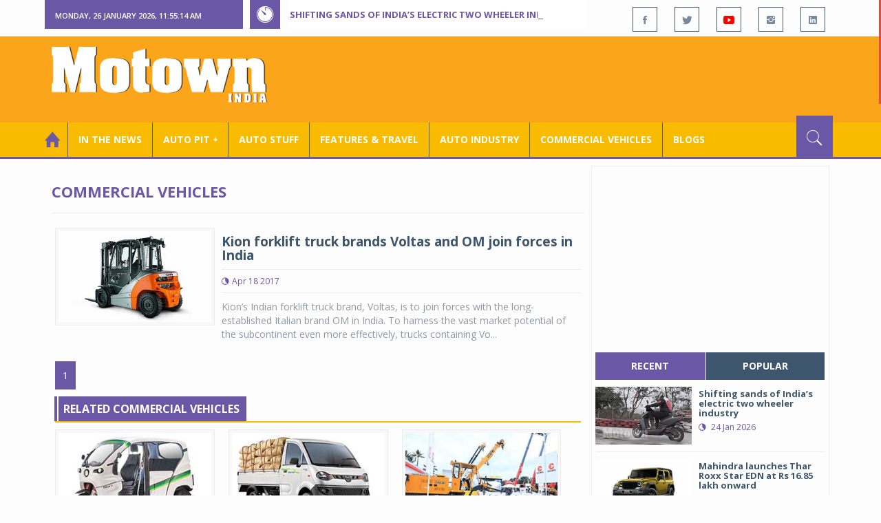

--- FILE ---
content_type: text/html; charset=utf-8
request_url: https://www.motownindia.com/BureauTag/Commercial-Vehicles/Kion%20India
body_size: 28740
content:

<!DOCTYPE html>
<html lang="en">
<head><meta charset="utf-8" /><meta http-equiv="X-UA-Compatible" content="IE=edge" /><meta name="viewport" content="width=device-width, initial-scale=1" /><meta property="fb:app_id" content="1578669425795287" /><meta property="fb:pages" content="250813821704477" /><meta id="ctl00_ogTitle" property="og:title" /><meta property="og:site_name" content="MotownIndia.com" /><meta property="og:type" content="article" /><meta property="article:author" content="https://www.facebook.com/MotownIndia" /><meta property="article:publisher" content="https://www.facebook.com/MotownIndia" /><meta property="og:locale" content="en_US" /><meta id="ctl00_ogURL" property="og:url" content="http://www.motownindia.com//BureauTag/Commercial-Vehicles/Kion%20India" /><meta id="ctl00_ogDescription" property="og:description" content="Automobile news, car reviews, car launches, bike reviews, bike launches, all of this under one roof in words and in video, by expert journalists who are writers, drivers and riders. Upholding the professional values of true automotive journalism." /><meta id="ctl00_ogImage" property="og:image" content="http://MotownIndia.com/images/fbBanner.jpg" /><meta id="ctl00_meta_Keywords" name="keywords" content="Car news, Car Launches, Latest Car Launch, Latest Bike Launch, Bike launches, Bike News, Motown India" /><meta id="ctl00_meta_Desc" name="description" content="Latest News about the commercial vehicles industry. This section contains news on commercial vehicles, trucks , buses, tractors, CV technology, CV appointments." /><meta id="ctl00_meta_Keyphrase" name="keyphrase" content="Car news, Car Launches, Latest Car Launch, Latest Bike Launch, Bike launches, Bike News, Motown India" /><meta id="ctl00_meta_Title" name="Title" content="Commercial Vehicle News | Latest Commercial Vehicle Updates |  CV technology | Tractors | Construction Equipment |CV appointments | CV plants | CV mergers and acquisitions | Trucks &amp; buses | Motown India" /><meta id="ctl00_meta_Subject" name="subject" /><meta name="distribution" content="global" /><meta name="rating" content="General" /><meta name="audience" content="all" /><meta name="revisit-after" content="1 day" /><meta name="robots" content="follow, index" /><meta name="creator" content="Vidya Softwares" /><meta http-equiv="Content-Type" content="text/html; charset=iso-8859-1" />
    <base href='/' />
    
    
    <!-- bootstrap styles-->
    <link href="/themes/css/bootstrap.min.css" rel="stylesheet"/>
    <!-- google font -->
    <link href='https://fonts.googleapis.com/css?family=Open+Sans:400,700,600,800' rel='stylesheet'
        type='text/css'/>
    <!-- ionicons font -->
    <link href="themes/css/ionicons.min.css" rel="stylesheet"/>
    <!-- animation styles -->
    <link rel="stylesheet" href="/themes/css/animate.css" />
    <!-- custom styles -->
    <link href="/themes/css/custom-purple.css" rel="stylesheet" id="style"/>
    <!-- owl carousel styles-->
    <link rel="stylesheet" href="/themes/css/owl.carousel.css"/>
    <link rel="stylesheet" href="/themes/css/owl.transitions.css"/>
    <!-- magnific popup styles -->
    <link rel="stylesheet" href="/themes/css/magnific-popup.css"/>
    <link rel="stylesheet" href="/themes/css/default.css"/>
    <!-- HTML5 Shim and Respond.js IE8 support of HTML5 elements and media queries -->
    <!-- WARNING: Respond.js doesn't work if you view the page via file:// -->
    <!--[if lt IE 9]>
      <script src="https://oss.maxcdn.com/html5shiv/3.7.2/html5shiv.min.js"></script>
      <script src="https://oss.maxcdn.com/respond/1.4.2/respond.min.js"></script>
    <![endif]-->    
    
    
    <script>
        (function (i, s, o, g, r, a, m) {
            i['GoogleAnalyticsObject'] = r; i[r] = i[r] || function () {
                (i[r].q = i[r].q || []).push(arguments)
            }, i[r].l = 1 * new Date(); a = s.createElement(o),
  m = s.getElementsByTagName(o)[0]; a.async = 1; a.src = g; m.parentNode.insertBefore(a, m)
        })(window, document, 'script', 'https://www.google-analytics.com/analytics.js', 'ga');

        ga('create', 'UA-7604601-14', 'auto');
        ga('send', 'pageview');

</script>

    <script async src="https://pagead2.googlesyndication.com/pagead/js/adsbygoogle.js?client=ca-pub-6517814991460929" crossorigin="anonymous"></script>
<title>
	Commercial Vehicle News | Latest Commercial Vehicle Updates |  CV technology | Tractors | Construction Equipment |CV appointments | CV plants | CV mergers and acquisitions | Trucks & buses | Motown India
</title></head>
<body>
    <form name="aspnetForm" method="post" action="/BureauTag/Commercial-Vehicles/Kion India" id="aspnetForm">
<div>
<input type="hidden" name="__VIEWSTATE" id="__VIEWSTATE" value="/[base64]/[base64]/[base64]/AxvpsMXO0r3uUUIkFm" />
</div>

<script type="text/javascript">
//<![CDATA[
var theForm = document.forms['aspnetForm'];
if (!theForm) {
    theForm = document.aspnetForm;
}
function __doPostBack(eventTarget, eventArgument) {
    if (!theForm.onsubmit || (theForm.onsubmit() != false)) {
        theForm.__EVENTTARGET.value = eventTarget;
        theForm.__EVENTARGUMENT.value = eventArgument;
        theForm.submit();
    }
}
//]]>
</script>


<script src="/WebResource.axd?d=VrcisdeWL2nomg8t8FZL2z1zGyKg5Qp6WN_Hyr_Yj1moCpN34Punilbsgdxj1u2zshv2NE0v-vixY8-cNZ-HnFXGid0tnEQ0ZRW95pjKFmk1&amp;t=638901284248157332" type="text/javascript"></script>

<div>

	<input type="hidden" name="__VIEWSTATEGENERATOR" id="__VIEWSTATEGENERATOR" value="1C188E3A" />
	<input type="hidden" name="__SCROLLPOSITIONX" id="__SCROLLPOSITIONX" value="0" />
	<input type="hidden" name="__SCROLLPOSITIONY" id="__SCROLLPOSITIONY" value="0" />
	<input type="hidden" name="__EVENTTARGET" id="__EVENTTARGET" value="" />
	<input type="hidden" name="__EVENTARGUMENT" id="__EVENTARGUMENT" value="" />
</div>
    
    <div class="wrapper">
        
        <div class="header-toolbar">
            <div class="container">
                <div class="row">
                    <div class="col-md-16 text-uppercase">
                        <div class="row">
                            <div class="col-xs-16 col-sm-4">
                                <div class="row">
                                    
                                    <div id="time-date" style="text-align: left; background-color: #6A57A6; padding: 15px 0px 12px 15px"
                                        class="col-xs-16 col-sm-8 col-lg-16">
                                    </div>
                                </div>
                            </div>
                            <div class="col-sm-7 col-xs-16">
                                
                                <div class="col-sm-16 hot-news hidden-xs">
                                    <div class="row">
                                        <div class="col-sm-15">
                                            <span class="ion-ios7-timer icon-news pull-left"></span>
                                            <ul id="js-news" class="js-hidden">
                                                
                                                        <li class="news-item"><a href='Bureau/Auto-Industry/3785/Shifting-sands-of-Indias-electric-two-wheeler-industry-Srinjoy-Bal-Inputs-Roy-Punnoose-Tharyan' title='Shifting sands of India’s electric two wheeler industry'>
                                                            Shifting sands of India’s electric two wheeler industry</a></li>
                                                    
                                                        <li class="news-item"><a href='Bureau/Auto-Pit-Cars/2715/Mahindra-launches-Thar-Roxx-Star-EDN-at-Rs-1685-lakh-onward-Roy-Punnoose-Tharyan' title='Mahindra launches Thar Roxx Star EDN at Rs 16.85 lakh onward'>
                                                            Mahindra launches Thar Roxx Star EDN at Rs 16.85 lakh onward</a></li>
                                                    
                                                        <li class="news-item"><a href='Bureau/Auto-Pit-Cars/2714/Citroen-20-translates-customer-signals-into-rapid-portfolio-action-Adiba-Nasir' title='Citroen 2.0 translates customer signals into rapid portfolio action'>
                                                            Citroen 2.0 translates customer signals into rapid portfolio action</a></li>
                                                    
                                                        <li class="news-item"><a href='Bureau/Features-and-Travel/798/Castrol-India-film-Har-Boond-Mein-Desh-Ki-Raftaar-focuses-on-progress-Motown-India-Bureau' title='Castrol India film ‘Har Boond Mein Desh Ki Raftaar’ focuses on progress'>
                                                            Castrol India film ‘Har Boond Mein Desh Ki Raftaar’ focuses on progress</a></li>
                                                    
                                                        <li class="news-item"><a href='Bureau/Auto-Industry/3784/Neolite-ZKW-holds-commemorative-ceremony-of-Pune-lighting-plant-Adiba-Nasir' title='Neolite ZKW holds commemorative ceremony of Pune lighting plant'>
                                                            Neolite ZKW holds commemorative ceremony of Pune lighting plant</a></li>
                                                    
                                                        <li class="news-item"><a href='Bureau/Auto-Pit-Cars/2713/Select-Cars-hosts-exclusive-private-preview-of-Ferrari-296-Speciale-A-Roy-Punnoose-Tharyan' title='Select Cars hosts exclusive private preview of Ferrari 296 Speciale A '>
                                                            Select Cars hosts exclusive private preview of Ferrari 296 Speciale A </a></li>
                                                    
                                                        <li class="news-item"><a href='Bureau/Commercial-Vehicles/2037/Tata-Motors-Passenger-Vehicles-expands-Xpres-portfolio-Adiba-Nasir' title='Tata Motors Passenger Vehicles expands Xpres portfolio '>
                                                            Tata Motors Passenger Vehicles expands Xpres portfolio </a></li>
                                                    
                                                        <li class="news-item"><a href='Bureau/Auto-Pit-Cars/2712/Volkswagen-commences-local-assembly-of-Tayron-R-Line-in-India-Adiba-Nasir' title='Volkswagen commences local assembly of Tayron R-Line in India'>
                                                            Volkswagen commences local assembly of Tayron R-Line in India</a></li>
                                                    
                                                        <li class="news-item"><a href='Bureau/Auto-Stuff/311/Continentals-new-off-road-tyre-CrossContact-AT-hits-Indian-roads-Adiba-Nasir' title='Continental’s new off-road tyre, CrossContact A/T&#178; hits Indian roads'>
                                                            Continental’s new off-road tyre, CrossContact A/T² hits Indian roads</a></li>
                                                    
                                                        <li class="news-item"><a href='Bureau/Commercial-Vehicles/2036/Mahindra-Tractors-unveils-Tricolour-inspired-limited-edition-tractors-Adiba-Nasir' title='Mahindra Tractors unveils Tricolour inspired limited-edition tractors'>
                                                            Mahindra Tractors unveils Tricolour inspired limited-edition tractors</a></li>
                                                    
                                            </ul>                                           
                                        </div>
                                    </div>
                                </div>
                            </div>
                            <div class="col-sm-5 f-social  wow fadeInDown animated" data-wow-delay="1s" data-wow-offset="10">
                                <ul class="list-inline pull-right">
                                    <li><a href="https://www.facebook.com/MotownIndia" title='Motown India on Facebook' target="_blank"><span class="ion-social-facebook"></span></a></li>
                                    <li><a href="https://twitter.com/MotownIndia" title='Motown India on Twitter' target="_blank"><span class="ion-social-twitter"></span></a></li>
                                    <li><a href="https://www.youtube.com/c/motownindia?sub_confirmation=1" title="Motown India on YouTube" target="_blank"><span style="color:#f00" class="ion-social-youtube"></span></a></li>
                                    <li><a href="https://www.instagram.com/motown_india/" title="Motown India on Instagram" target="_blank"><span class="ion-social-instagram"></span></a></li>                                    
                                    
                                    <li><a href="https://www.linkedin.com/company/motown-india" title="Motown India on LinkedIn" target="_blank"><span class="ion-social-linkedin"></span></a></li>
                                </ul>
                            </div>
                        </div>
                    </div>
                </div>
            </div>
        </div>
        
        
        <div class="sticky-header">
            
            <div class="container header">
                <div class="row">
                    <div class="col-sm-5 col-md-5 col-xs-16 wow fadeInUpLeft animated">
                        <a class="navbar-brand2" href="" title="MotownIndia"><img src='themes/images/general/motown-india-logo.png' 
                        alt='Motown India Logo' class="img-responsive" /></a></div>
                    <div class="col-md-11  hidden-xs text-right" style="padding:5px;">
                        
                      
<div id="ctl00_Panel_GoogleAdTop728x90">
	
<!-- Motown 728x90 -->
<ins class="adsbygoogle"
     style="display:inline-block;width:728px;height:90px"
     data-ad-client="ca-pub-6517814991460929"
     data-ad-slot="3165351491"></ins>
<script>
    (adsbygoogle = window.adsbygoogle || []).push({});
</script>


</div>
</div>
                </div>
            </div>
            
            
            <div class="nav-search-outer">
                
                <nav class="navbar navbar-inverse" role="navigation">
        <div class="container">
          <div class="row">
            <div class="col-sm-16"> <a href="javascript:void();" class="toggle-search pull-right"><span class="ion-ios7-search"></span></a>
              <div class="navbar-header">
                <button type="button" class="navbar-toggle collapsed" data-toggle="collapse" data-target="#navbar-collapse"> <span class="sr-only">Toggle navigation</span> <span class="icon-bar"></span> <span class="icon-bar"></span> <span class="icon-bar"></span> </button>
              </div>
              <div class="collapse navbar-collapse" id="navbar-collapse">
                <ul class="nav navbar-nav text-uppercase main-nav ">
                  <li class="active"><a href="/"><div style="font-size:30px; padding:-5px; margin:-5px"> <span class="ion-home"></span></div></a></li>
                    <li><a href="ViewAllNews/" title='View All In The News - Motown India'>In the News</a></li>
                   
                 <li class="dropdown"><a href="ViewAll_AutoPit.aspx" class="dropdown-toggle" data-toggle="dropdown" title='View All Auto-Pit - Motown India'>Auto Pit &#65516;</a>
                        <ul class="dropdown-menu text-capitalize" role="menu">
                            <li><a href="Bureau/Auto-Pit-Cars/View" title='View All Auto-Pit Cars - Motown India'>Auto Pit Cars</a></li>
                            <li><a href="Bureau/Auto-Pit-Bikes/View" title='View All Auto-Pit Bikes - Motown India'>Auto Pit Bikes</a></li>
                        </ul>
                    </li>                     
                    <li><a href="Bureau/Auto-Stuff/View" title="Auto Stuff by Motown India">Auto Stuff</a></li>
                    

                   
                    <li><a href="Bureau/Features-and-Travel/View" title="Features &amp; Travel by Motown India">
                        Features &amp; Travel</a></li>
                    <li><a href="Bureau/Auto-Industry/View" title="AUTO INDUSTRY by Motown India">
                        AUTO INDUSTRY</a></li>
                    <li><a href="Bureau/Commercial-Vehicles/View" title="COMMERCIAL VEHICLES by Motown India">
                        COMMERCIAL VEHICLES</a></li>
                    <li><a href="Bureau/Blogs" title="Blogs">Blogs</a></li>
                    
                          
                </ul>
              </div>
            </div>
          </div>
        </div>
        
        
        
        <div class="search-container ">
          <div id="ctl00_PanelSearch" class="container" onkeypress="javascript:return WebForm_FireDefaultButton(event, &#39;ctl00_btnSearch&#39;)">
	            
              <input name="ctl00$searchbar" type="text" id="ctl00_searchbar" placeholder="Type &amp; Hit Enter to Search MotownIndia..." autocomplete="off" />
              <input type="submit" name="ctl00$btnSearch" value="Search" id="ctl00_btnSearch" class="hidden" />
          
</div>
        </div>        
         
      </nav>
                
            </div>
            
        </div>
        
        
        <div class="container ">
            <div class="row ">    
                        <div class="col-sm-16 col-md-16 col-lg-16 col-xs-16">
                    
                <div class="col-sm-16 col-md-11 col-lg-11 col-xs-16">
                    
  
        <div class="page-header">
            <h1>Commercial Vehicles</h1>            
        </div>
  <div class="clearfix"></div>
<div class=" col-md-16 col-lg-16 text-center text-danger"></div>
        
             <div class="sec-topic col-sm-16 wow fadeInDown animated " data-wow-delay="0.5s">
              <div class="row">
                <div class="col-sm-5 NewsCategoryViewAll"><a href='Bureau/Commercial-Vehicles/352/Kion-forklift-truck-brands-Voltas-and-OM-join-forces-in-India-Motown-India-Bureau'
                 title='Kion forklift truck brands Voltas and OM join forces in India'><img src='images/Commercial-Vehicles/Thumb_Kion-forklift-truck-brands-Voltas-and-OM-join-forces-in-India-Motown-India-Bureau-352.jpg' 
                 class="img-thumbnail" title='Kion forklift truck brands Voltas and OM join forces in India' alt='Kion forklift truck brands Voltas and OM join forces in India'></a></div>
                <div class="col-sm-11"> 
                  <div class="sec-info">
                    <h3><a href='Bureau/Commercial-Vehicles/352/Kion-forklift-truck-brands-Voltas-and-OM-join-forces-in-India-Motown-India-Bureau' title='Kion forklift truck brands Voltas and OM join forces in India'>Kion forklift truck brands Voltas and OM join forces in India</a></h3>
                    <div class="text-danger sub-info-bordered">
                      <div class="time"><span class="ion-android-data icon"></span>Apr 18 2017</div>                      
                     
                    </div>
                  </div>
                  </a>
                  <p>Kion’s Indian forklift truck brand, Voltas, is to join forces with the long-established Italian brand OM in India. To harness the vast market potential of the subcontinent even more effectively, trucks containing Vo...</p>
                </div>
              </div>
            </div>
          
             <div class="clearfix"></div>       
                  <div class="Paging pagination"> <span>1</span></div> 
                  <div class="clearfix"></div>       
                  <div class="clearfix"></div>       
                <div class="col-sm-16 related">
                  <div class="main-title-outer pull-left">
                    <div class="main-title">related  Commercial Vehicles</div>
                  </div>
                  <div class="row">
                  
                    
                    <div class="item topic col-sm-5 col-xs-16 RecentPosts"> <a href='Bureau/Commercial-Vehicles/1790/Keto-Motors-Saera-Electric-to-build-Indias-largest-E-3-W-company-Motown-India-Bureau' title='Keto Motors, Saera Electric to build India&#39;s largest E 3-W company'><div class="Img"><img 
                        class="img-thumbnail" src='images/Commercial-Vehicles/Thumb_Keto-Motors-Saera-Electric-to-build-Indias-largest-E-3-W-company-Motown-India-Bureau-1790.jpg'  title='Keto Motors, Saera Electric to build India&#39;s largest E 3-W company' alt='Keto Motors, Saera Electric to build India&#39;s largest E 3-W company'/></div>
                      <h4>Keto Motors, Saera Electric to build India's large...</h4>
                      <div class="text-danger sub-info-bordered remove-borders">
                        <div class="time"><span class="ion-android-data icon"></span>Aug 22 2023</div>
                        
                        <div class="stars"><span class='ion-ios7-star'></span><span class='ion-ios7-star'></span><span class='ion-ios7-star'></span><span 
                        class='ion-ios7-star'></span><span class='ion-ios7-star-outline'></span></div>
                      </div>
                      </a> </div>               
                      
                    <div class="item topic col-sm-5 col-xs-16 RecentPosts"> <a href='Bureau/Commercial-Vehicles/1653/Mahindra-launches-new-Jeeto-Plus-CNG400-Jisha-P' title='Mahindra launches new Jeeto Plus CNG400'><div class="Img"><img 
                        class="img-thumbnail" src='images/Commercial-Vehicles/Thumb_Mahindra-launches-new-Jeeto-Plus-CNG400-Jisha-P-1653.jpg'  title='Mahindra launches new Jeeto Plus CNG400' alt='Mahindra launches new Jeeto Plus CNG400'/></div>
                      <h4>Mahindra launches new Jeeto Plus CNG400</h4>
                      <div class="text-danger sub-info-bordered remove-borders">
                        <div class="time"><span class="ion-android-data icon"></span>Aug 08 2022</div>
                        
                        <div class="stars"><span class='ion-ios7-star'></span><span class='ion-ios7-star'></span><span class='ion-ios7-star'></span><span 
                        class='ion-ios7-star'></span><span class='ion-ios7-star'></span></div>
                      </div>
                      </a> </div>               
                      
                    <div class="item topic col-sm-5 col-xs-16 RecentPosts"> <a href='Bureau/Commercial-Vehicles/1600/Escorts-unveils-Indias-first-Hybrid-Pick-n-Carry-Crane-Mono-Chassis-Safe-Crane-Jisha-P' title='Escorts unveils India’s first Hybrid Pick-n-Carry Crane, Mono Chassis Safe Crane '><div class="Img"><img 
                        class="img-thumbnail" src='images/Commercial-Vehicles/Thumb_Escorts-unveils-Indias-first-Hybrid-Pick-n-Carry-Crane-Mono-Chassis-Safe-Crane-Jisha-P-1600.jpg'  title='Escorts unveils India’s first Hybrid Pick-n-Carry Crane, Mono Chassis Safe Crane ' alt='Escorts unveils India’s first Hybrid Pick-n-Carry Crane, Mono Chassis Safe Crane '/></div>
                      <h4>Escorts unveils India’s first Hybrid Pick-n-Carry ...</h4>
                      <div class="text-danger sub-info-bordered remove-borders">
                        <div class="time"><span class="ion-android-data icon"></span>May 20 2022</div>
                        
                        <div class="stars"><span class='ion-ios7-star'></span><span class='ion-ios7-star'></span><span class='ion-ios7-star-outline'></span><span 
                        class='ion-ios7-star-outline'></span><span class='ion-ios7-star-outline'></span></div>
                      </div>
                      </a> </div>               
                      
                    <div class="item topic col-sm-5 col-xs-16 RecentPosts"> <a href='Bureau/Commercial-Vehicles/472/IAA-Commercial-Vehicles-2018-BMC-unveils-new-truck-family-Tugra-Motown-India-Bureau' title='IAA Commercial Vehicles 2018: BMC unveils new truck family Tugra'><div class="Img"><img 
                        class="img-thumbnail" src='images/Commercial-Vehicles/Thumb_IAA-Commercial-Vehicles-2018-BMC-unveils-new-truck-family-Tugra-Motown-India-Bureau-472.jpg'  title='IAA Commercial Vehicles 2018: BMC unveils new truck family Tugra' alt='IAA Commercial Vehicles 2018: BMC unveils new truck family Tugra'/></div>
                      <h4>IAA Commercial Vehicles 2018: BMC unveils new truc...</h4>
                      <div class="text-danger sub-info-bordered remove-borders">
                        <div class="time"><span class="ion-android-data icon"></span>Sep 28 2018</div>
                        
                        <div class="stars"><span class='ion-ios7-star'></span><span class='ion-ios7-star'></span><span class='ion-ios7-star-outline'></span><span 
                        class='ion-ios7-star-outline'></span><span class='ion-ios7-star-outline'></span></div>
                      </div>
                      </a> </div>               
                      
                    <div class="item topic col-sm-5 col-xs-16 RecentPosts"> <a href='Bureau/Commercial-Vehicles/1354/BYD-ETO-Motors-tie-up-for-electric-cargo-vehicles-Motown-India-Bureau' title='BYD, ETO Motors tie up for electric cargo vehicles'><div class="Img"><img 
                        class="img-thumbnail" src='images/Commercial-Vehicles/Thumb_BYD-ETO-Motors-tie-up-for-electric-cargo-vehicles-Motown-India-Bureau-1354.jpg'  title='BYD, ETO Motors tie up for electric cargo vehicles' alt='BYD, ETO Motors tie up for electric cargo vehicles'/></div>
                      <h4>BYD, ETO Motors tie up for electric cargo vehicles</h4>
                      <div class="text-danger sub-info-bordered remove-borders">
                        <div class="time"><span class="ion-android-data icon"></span>Nov 14 2019</div>
                        
                        <div class="stars"><span class='ion-ios7-star'></span><span class='ion-ios7-star'></span><span class='ion-ios7-star'></span><span 
                        class='ion-ios7-star-outline'></span><span class='ion-ios7-star-outline'></span></div>
                      </div>
                      </a> </div>               
                      
                    <div class="item topic col-sm-5 col-xs-16 RecentPosts"> <a href='Bureau/Commercial-Vehicles/314/Volkswagen-Truck--Bus-to-buy-166pc-equity-stake-in-Navistar-for--256-million-PTharyan' title='Volkswagen Truck &amp; Bus to buy 16.6pc equity stake in Navistar for $ 256 million'><div class="Img"><img 
                        class="img-thumbnail" src='images/Commercial-Vehicles/Thumb_Volkswagen-Truck--Bus-to-buy-166pc-equity-stake-in-Navistar-for--256-million-PTharyan-314.jpg'  title='Volkswagen Truck &amp; Bus to buy 16.6pc equity stake in Navistar for $ 256 million' alt='Volkswagen Truck &amp; Bus to buy 16.6pc equity stake in Navistar for $ 256 million'/></div>
                      <h4>Volkswagen Truck & Bus to buy 16.6pc equity stake ...</h4>
                      <div class="text-danger sub-info-bordered remove-borders">
                        <div class="time"><span class="ion-android-data icon"></span>Sep 07 2016</div>
                        
                        <div class="stars"><span class='ion-ios7-star'></span><span class='ion-ios7-star'></span><span class='ion-ios7-star-outline'></span><span 
                        class='ion-ios7-star-outline'></span><span class='ion-ios7-star-outline'></span></div>
                      </div>
                      </a> </div>               
                      
                    <div class="item topic col-sm-5 col-xs-16 RecentPosts"> <a href='Bureau/Commercial-Vehicles/1307/eBikeGo-to-manufacture-and-rent-out-Garvit-e-scooters-in-Capital-Motown-India-Bureau' title='eBikeGo to manufacture and rent out Garvit e-scooters in Capital '><div class="Img"><img 
                        class="img-thumbnail" src='images/Commercial-Vehicles/Thumb_eBikeGo-to-manufacture-and-rent-out-Garvit-e-scooters-in-Capital-Motown-India-Bureau-1307.jpg'  title='eBikeGo to manufacture and rent out Garvit e-scooters in Capital ' alt='eBikeGo to manufacture and rent out Garvit e-scooters in Capital '/></div>
                      <h4>eBikeGo to manufacture and rent out Garvit e-scoot...</h4>
                      <div class="text-danger sub-info-bordered remove-borders">
                        <div class="time"><span class="ion-android-data icon"></span>Jan 16 2019</div>
                        
                        <div class="stars"><span class='ion-ios7-star'></span><span class='ion-ios7-star'></span><span class='ion-ios7-star'></span><span 
                        class='ion-ios7-star'></span><span class='ion-ios7-star'></span></div>
                      </div>
                      </a> </div>               
                      
                    <div class="item topic col-sm-5 col-xs-16 RecentPosts"> <a href='Bureau/Commercial-Vehicles/1733/Sonalika-Group--ITL-company-acquires-Thaler-of-Germany-Motown-India-Bureau' title='Sonalika Group  (ITL) company acquires Thaler of Germany'><div class="Img"><img 
                        class="img-thumbnail" src='images/Commercial-Vehicles/Thumb_Sonalika-Group--ITL-company-acquires-Thaler-of-Germany-Motown-India-Bureau-1733.jpg'  title='Sonalika Group  (ITL) company acquires Thaler of Germany' alt='Sonalika Group  (ITL) company acquires Thaler of Germany'/></div>
                      <h4>Sonalika Group  (ITL) company acquires Thaler of G...</h4>
                      <div class="text-danger sub-info-bordered remove-borders">
                        <div class="time"><span class="ion-android-data icon"></span>Feb 28 2023</div>
                        
                        <div class="stars"><span class='ion-ios7-star'></span><span class='ion-ios7-star-outline'></span><span class='ion-ios7-star-outline'></span><span 
                        class='ion-ios7-star-outline'></span><span class='ion-ios7-star-outline'></span></div>
                      </div>
                      </a> </div>               
                      
                    <div class="item topic col-sm-5 col-xs-16 RecentPosts"> <a href='Bureau/Commercial-Vehicles/1342/Mahindra-rolls-out-15th-lakh-Bolero-Pick-up-vehicle-from-Kandivali-plant-Motown-India-Bureau' title='Mahindra rolls out 15th lakh Bolero Pick up vehicle from Kandivali plant'><div class="Img"><img 
                        class="img-thumbnail" src='images/Commercial-Vehicles/Thumb_Mahindra-rolls-out-15th-lakh-Bolero-Pick-up-vehicle-from-Kandivali-plant-Motown-India-Bureau-1342.jpg'  title='Mahindra rolls out 15th lakh Bolero Pick up vehicle from Kandivali plant' alt='Mahindra rolls out 15th lakh Bolero Pick up vehicle from Kandivali plant'/></div>
                      <h4>Mahindra rolls out 15th lakh Bolero Pick up vehicl...</h4>
                      <div class="text-danger sub-info-bordered remove-borders">
                        <div class="time"><span class="ion-android-data icon"></span>Aug 20 2019</div>
                        
                        <div class="stars"><span class='ion-ios7-star'></span><span class='ion-ios7-star'></span><span class='ion-ios7-star'></span><span 
                        class='ion-ios7-star'></span><span class='ion-ios7-star-outline'></span></div>
                      </div>
                      </a> </div>               
                      
                  </div>
                </div>
             <div class="clearfix"></div>     

                </div>
                
                <div class="col-sm-16 col-md-5 col-lg-5 col-xs-16 right-sec">
                    <div class="bordered">
                        <div class="row ">                            

                            
                            <div class="col-sm-16 bt-space wow fadeInUp animated text-center" data-wow-delay="1s" data-wow-offset="50">
                                
                                             
<div id="ctl00_FullPanel_Panel_AdSide300x250">
	


<!-- Motown 300x250 -->
<ins class="adsbygoogle"
     style="display:inline-block;width:300px;height:250px"
     data-ad-client="ca-pub-6517814991460929"
     data-ad-slot="5560414696"></ins>
<script>
(adsbygoogle = window.adsbygoogle || []).push({});
</script>


</div>       </div>
                            
                            
                            <div class="col-sm-16 bt-space wow fadeInUp animated" data-wow-delay="1s" data-wow-offset="130">
                                <!-- Nav tabs -->
                                <ul class="nav nav-tabs nav-justified " role="tablist">
                                    <li class="active"><a href="#recent" role="tab" data-toggle="tab" title='Recent Posts - Motown India'>recent</a></li>
                                    <li><a href="#popular" role="tab" data-toggle="tab" title='Popular Posts - Motown India'>popular</a></li>
                                    
                                    
                                </ul>
                                <!-- Tab panes -->
                                <div class="tab-content">
                                    <div class="tab-pane " id="popular">
                                        <ul class="list-unstyled">
                                            
                                                    <li><a href="Bureau/Commercial-Vehicles/2024/Propel-Industries-unveils-largest-portfolio-of-next-gen-e--tippers-mobility-solutions-Adiba-Nasir" title='Propel Industries unveils largest portfolio of next-gen e- tippers, mobility solutions '>
                                                        <div class="row">
                                                            <div class="col-sm-8 col-md-7 col-xs-16">
                                                                <img class="img-responsive pull-left" src="https://www.motownindia.com/images/Commercial-Vehicles/Thumb_Propel-Industries-unveils-largest-portfolio-of-next-gen-e--tippers-mobility-solutions-Adiba-Nasir-2024.jpg"
                                                                    width="164" height="152" alt='Propel Industries unveils largest portfolio of next-gen e- tippers, mobility solutions '/>
                                                            </div>
                                                            <div class="col-sm-8 col-md-9 col-xs-16">
                                                                <h4>
                                                                    Propel Industries unveils largest portfolio of next-gen e- t...
                                                                </h4>
                                                                <div class="text-danger sub-info">
                                                                    <div class="time">
                                                                        <span class="ion-android-data icon"></span>
                                                                        11 Dec 2025</div>                                                                    
                                                                </div>
                                                            </div>
                                                    </a></li>
                                                
                                                    <li><a href="Bureau/Commercial-Vehicles/2023/Schwing-Stetter-India-unveils-Indias-first-56-meter-boom-pump-Adiba-Nasir" title='Schwing Stetter India unveils India&#39;s first 56-meter boom pump'>
                                                        <div class="row">
                                                            <div class="col-sm-8 col-md-7 col-xs-16">
                                                                <img class="img-responsive pull-left" src="https://www.motownindia.com/images/Commercial-Vehicles/Thumb_Schwing-Stetter-India-unveils-Indias-first-56-meter-boom-pump-Adiba-Nasir-2023.jpg"
                                                                    width="164" height="152" alt='Schwing Stetter India unveils India&#39;s first 56-meter boom pump'/>
                                                            </div>
                                                            <div class="col-sm-8 col-md-9 col-xs-16">
                                                                <h4>
                                                                    Schwing Stetter India unveils India's first 56-meter boom pu...
                                                                </h4>
                                                                <div class="text-danger sub-info">
                                                                    <div class="time">
                                                                        <span class="ion-android-data icon"></span>
                                                                        11 Dec 2025</div>                                                                    
                                                                </div>
                                                            </div>
                                                    </a></li>
                                                
                                                    <li><a href="Bureau/Commercial-Vehicles/2022/TIL-Limited-unveils-3-game-changing-material-handling-products-at-EXCON-2025-Adiba-Nasir" title='TIL Limited unveils 3 game-changing material handling products at EXCON 2025'>
                                                        <div class="row">
                                                            <div class="col-sm-8 col-md-7 col-xs-16">
                                                                <img class="img-responsive pull-left" src="https://www.motownindia.com/images/Commercial-Vehicles/Thumb_TIL-Limited-unveils-3-game-changing-material-handling-products-at-EXCON-2025-Adiba-Nasir-2022.jpg"
                                                                    width="164" height="152" alt='TIL Limited unveils 3 game-changing material handling products at EXCON 2025'/>
                                                            </div>
                                                            <div class="col-sm-8 col-md-9 col-xs-16">
                                                                <h4>
                                                                    TIL Limited unveils 3 game-changing material handling produc...
                                                                </h4>
                                                                <div class="text-danger sub-info">
                                                                    <div class="time">
                                                                        <span class="ion-android-data icon"></span>
                                                                        09 Dec 2025</div>                                                                    
                                                                </div>
                                                            </div>
                                                    </a></li>
                                                                                          
                                        </ul>
                                    </div>
                                    <div class="tab-pane active" id="recent">
                                        <ul class="list-unstyled">
                                            
                                                    <li><a href="Bureau/Auto-Industry/3785/Shifting-sands-of-Indias-electric-two-wheeler-industry-Srinjoy-Bal-Inputs-Roy-Punnoose-Tharyan" title='Shifting sands of India’s electric two wheeler industry'>
                                                        <div class="row">
                                                            <div class="col-sm-8  col-md-7 col-xs-16">
                                                                <img class="img-responsive pull-left" src="https://www.motownindia.com/images/Auto-Industry/Thumb_Shifting-sands-of-Indias-electric-two-wheeler-industry-Srinjoy-Bal-Inputs-Roy-Punnoose-Tharyan-3785.jpg"
                                                                    width="164" height="152" alt='Shifting sands of India’s electric two wheeler industry'/>
                                                            </div>
                                                            <div class="col-sm-8  col-md-9 col-xs-16">
                                                                <h4>
                                                                    Shifting sands of India’s electric two wheeler industry</h4>
                                                                <div class="text-danger sub-info">
                                                                    <div class="time">
                                                                        <span class="ion-android-data icon"></span>
                                                                        24 Jan 2026</div>                                                                    
                                                                </div>
                                                            </div>
                                                    </a></li>
                                                
                                                    <li><a href="Bureau/Auto-Pit-Cars/2715/Mahindra-launches-Thar-Roxx-Star-EDN-at-Rs-1685-lakh-onward-Roy-Punnoose-Tharyan" title='Mahindra launches Thar Roxx Star EDN at Rs 16.85 lakh onward'>
                                                        <div class="row">
                                                            <div class="col-sm-8  col-md-7 col-xs-16">
                                                                <img class="img-responsive pull-left" src="https://www.motownindia.com/images/Auto-Pit-Cars/Thumb_Mahindra-launches-Thar-Roxx-Star-EDN-at-Rs-1685-lakh-onward-Roy-Punnoose-Tharyan-2715.jpg"
                                                                    width="164" height="152" alt='Mahindra launches Thar Roxx Star EDN at Rs 16.85 lakh onward'/>
                                                            </div>
                                                            <div class="col-sm-8  col-md-9 col-xs-16">
                                                                <h4>
                                                                    Mahindra launches Thar Roxx Star EDN at Rs 16.85 lakh onward</h4>
                                                                <div class="text-danger sub-info">
                                                                    <div class="time">
                                                                        <span class="ion-android-data icon"></span>
                                                                        23 Jan 2026</div>                                                                    
                                                                </div>
                                                            </div>
                                                    </a></li>
                                                
                                                    <li><a href="Bureau/Auto-Pit-Cars/2714/Citroen-20-translates-customer-signals-into-rapid-portfolio-action-Adiba-Nasir" title='Citroen 2.0 translates customer signals into rapid portfolio action'>
                                                        <div class="row">
                                                            <div class="col-sm-8  col-md-7 col-xs-16">
                                                                <img class="img-responsive pull-left" src="https://www.motownindia.com/images/Auto-Pit-Cars/Thumb_Citroen-20-translates-customer-signals-into-rapid-portfolio-action-Adiba-Nasir-2714.jpg"
                                                                    width="164" height="152" alt='Citroen 2.0 translates customer signals into rapid portfolio action'/>
                                                            </div>
                                                            <div class="col-sm-8  col-md-9 col-xs-16">
                                                                <h4>
                                                                    Citroen 2.0 translates customer signals into rapid portfolio...</h4>
                                                                <div class="text-danger sub-info">
                                                                    <div class="time">
                                                                        <span class="ion-android-data icon"></span>
                                                                        23 Jan 2026</div>                                                                    
                                                                </div>
                                                            </div>
                                                    </a></li>
                                                                                       
                                        </ul>
                                    </div>                                    
                                </div>
                            </div>
                            <hr />
                            
                            
                            
                             
                           <div class="col-sm-16 bt-space wow fadeInUp animated text-center" data-wow-delay="1s" data-wow-offset="50">
                                                                 
                            <!-- Motown 300x250 -->
                               
                               <div id="ctl00_FullPanel_Panel_TechnologyHome">
	
                            <ins class="adsbygoogle"
                                 style="display:inline-block;width:300px;height:250px"
                                 data-ad-client="ca-pub-6517814991460929"
                                 data-ad-slot="5560414696"></ins>
                            <script>
                            (adsbygoogle = window.adsbygoogle || []).push({});
                            </script>
</div>
                            </div>
                            
<div class="bt-space col-sm-16 wow fadeInDown animated" data-wow-delay="0.5s">
    <div class="main-title-outer pull-left">
        <div class="main-title">
            <a href='Bureau/Auto-Stuff/View' class="colorWhite colorMouseOver" title='View All Auto Stuff - Motown India'>
                Auto Stuff</a></div>
    </div>

    <div id="vid-thumbsAuto-Stuff" class="owl-carousel">
        
                <div class="item">
                    <div class="vid-thumb-outer">
                        <a href="Bureau/Auto-Stuff/311/Continentals-new-off-road-tyre-CrossContact-AT-hits-Indian-roads-Adiba-Nasir"
                            title='Continental’s new off-road tyre, CrossContact A/T&#178; hits Indian roads'>
                            <div class="vid-thumb">
                                <img width="1000" height="606" src="https://www.motownindia.com/images/Auto-Stuff/Thumb_Continentals-new-off-road-tyre-CrossContact-AT-hits-Indian-roads-Adiba-Nasir-311.jpg"
                                    class="img-responsive" alt='Continental’s new off-road tyre, CrossContact A/T&#178; hits Indian roads' />
                            </div>
                            <h4>
                                Continental’s new off-road tyre, CrossContact A/T² hits Indi...</h4>
                            <div class="text-danger sub-info-bordered">
                                
                                <div class="time">
                                    <span class="ion-android-data icon"></span>
                                    22 Jan 2026
                                </div>
                            </div>
                        </a>
                        <p class="text-justify">
                            Continental Tires, a leading global tyre manufacturer, marked the Indian launch of its new all-terrain product, the CrossContact A/T², with an adventurous Continental Tires’ Track Day at Dot Goa 4X4. ...
                        </p>
                        <a class="read-more pull-right" href="Bureau/Auto-Stuff/311/Continentals-new-off-road-tyre-CrossContact-AT-hits-Indian-roads-Adiba-Nasir"
                            title='Continental’s new off-road tyre, CrossContact A/T&#178; hits Indian roads'><span>Complete Reading</span></a>
                    </div>
                </div>
            
                <div class="item">
                    <div class="vid-thumb-outer">
                        <a href="Bureau/Auto-Stuff/310/Dylect-kicks-off-Jan-Art-Sale-on-Amazon-for-premium-auto-home-utilities-Adiba-Nasir"
                            title='Dylect kicks off Jan Art Sale on Amazon for premium auto, home utilities'>
                            <div class="vid-thumb">
                                <img width="1000" height="606" src="https://www.motownindia.com/images/Auto-Stuff/Thumb_Dylect-kicks-off-Jan-Art-Sale-on-Amazon-for-premium-auto-home-utilities-Adiba-Nasir-310.jpg"
                                    class="img-responsive" alt='Dylect kicks off Jan Art Sale on Amazon for premium auto, home utilities' />
                            </div>
                            <h4>
                                Dylect kicks off Jan Art Sale on Amazon for premium auto, ho...</h4>
                            <div class="text-danger sub-info-bordered">
                                
                                <div class="time">
                                    <span class="ion-android-data icon"></span>
                                    15 Jan 2026
                                </div>
                            </div>
                        </a>
                        <p class="text-justify">
                            Dylect, one of India’s fastest-growing lifestyle-tech brands and an emerging leader in premium automotive accessories and home utilities, announced its January Art Sale on Amazon. Running tentatively ...
                        </p>
                        <a class="read-more pull-right" href="Bureau/Auto-Stuff/310/Dylect-kicks-off-Jan-Art-Sale-on-Amazon-for-premium-auto-home-utilities-Adiba-Nasir"
                            title='Dylect kicks off Jan Art Sale on Amazon for premium auto, home utilities'><span>Complete Reading</span></a>
                    </div>
                </div>
            
                <div class="item">
                    <div class="vid-thumb-outer">
                        <a href="Bureau/Auto-Stuff/309/Steelbird-Introduces-Base-X-technology-in-Fighter-helmet-for-Rs-5999--Adiba-Nasir"
                            title='Steelbird Introduces Base X technology in Fighter helmet for Rs 5,999/-'>
                            <div class="vid-thumb">
                                <img width="1000" height="606" src="https://www.motownindia.com/images/Auto-Stuff/Thumb_Steelbird-Introduces-Base-X-technology-in-Fighter-helmet-for-Rs-5999--Adiba-Nasir-309.jpg"
                                    class="img-responsive" alt='Steelbird Introduces Base X technology in Fighter helmet for Rs 5,999/-' />
                            </div>
                            <h4>
                                Steelbird Introduces Base X technology in Fighter helmet for...</h4>
                            <div class="text-danger sub-info-bordered">
                                
                                <div class="time">
                                    <span class="ion-android-data icon"></span>
                                    15 Jan 2026
                                </div>
                            </div>
                        </a>
                        <p class="text-justify">
                            Steelbird Hi-Tech announced the launch of Base X, its latest smart riding technology designed to transform the everyday riding experience. Integrated into the Steelbird Fighter helmet range,
                        </p>
                        <a class="read-more pull-right" href="Bureau/Auto-Stuff/309/Steelbird-Introduces-Base-X-technology-in-Fighter-helmet-for-Rs-5999--Adiba-Nasir"
                            title='Steelbird Introduces Base X technology in Fighter helmet for Rs 5,999/-'><span>Complete Reading</span></a>
                    </div>
                </div>
                   
    </div>
    <input type="hidden" name="ctl00$FullPanel$RightNews3$h_Module" id="ctl00_FullPanel_RightNews3_h_Module" value="Auto-Stuff" />
</div>



                            <div class="col-sm-16 bt-space wow fadeInUp animated text-center" data-wow-delay="1s" data-wow-offset="50">
                                                                 
                            <!-- Motown 300x250 -->
                            <ins class="adsbygoogle"
                                 style="display:inline-block;width:300px;height:300px"
                                 data-ad-client="ca-pub-6517814991460929"
                                 data-ad-slot="5560414696"></ins>
                            <script>
                            (adsbygoogle = window.adsbygoogle || []).push({});
                            </script>
                            </div>

                            
                            
                            
                            
                           
                            
                            
<div class="bt-space col-sm-16 hidden-xs wow fadeInDown animated " data-wow-delay="0.5s">
    <div class="main-title-outer pull-left">
        <div class="main-title">
            <a class="colorWhite colorMouseOver" href="ViewAllNews" title='View All - In The News - Motown India'>
                In The News</a></div>
    </div>
    <div class="InTheNewsSlider">
        <ul>
                              
                    <li>
                        <a href='InNews/In The News/2119/Motorcycling-festival-Suzuki-Matsuri-rides-into-Hyderabad-on-Jan-25'
                            title='Motorcycling festival ‘Suzuki Matsuri’ rides into Hyderabad on Jan 25'>
                            Motorcycling festival ‘Suzuki Matsuri’ rides into Hyderabad on Jan 25</a>
                       <div class="text-info small">
                            Date :
                                23 Jan 2026
                        </div>
                    </li>
                                  
                    <li>
                        <a href='InNews/In The News/2118/Tata-Technologies-announces-winners-of-InnoVent-2026'
                            title='Tata Technologies announces winners of InnoVent 2026'>
                            Tata Technologies announces winners of InnoVent 2026</a>
                       <div class="text-info small">
                            Date :
                                23 Jan 2026
                        </div>
                    </li>
                                  
                    <li>
                        <a href='InNews/In The News/2117/Voluntary-recall-of-125cc-hybrid-scooter-models-by-Yamaha'
                            title='Voluntary recall of 125cc hybrid scooter models by Yamaha'>
                            Voluntary recall of 125cc hybrid scooter models by Yamaha</a>
                       <div class="text-info small">
                            Date :
                                23 Jan 2026
                        </div>
                    </li>
                                  
                    <li>
                        <a href='InNews/In The News/2116/Bijliride-celebrates-Republic-Day-with-free-helmets-for-new-riders'
                            title='Bijliride celebrates Republic Day with free helmets for new riders'>
                            Bijliride celebrates Republic Day with free helmets for new riders</a>
                       <div class="text-info small">
                            Date :
                                22 Jan 2026
                        </div>
                    </li>
                                  
                    <li>
                        <a href='InNews/In The News/2115/SIAM-Delhi-Traffic-Police-organise-Road-Safety-Walk-for-school-children'
                            title='SIAM, Delhi Traffic Police organise Road Safety Walk for school children'>
                            SIAM, Delhi Traffic Police organise Road Safety Walk for school children</a>
                       <div class="text-info small">
                            Date :
                                16 Jan 2026
                        </div>
                    </li>
                                  
                    <li>
                        <a href='InNews/In The News/2114/Vega-Auto-Pehnoge-to-Bachoge-campaign-that-demands-helmets-be-worn'
                            title='Vega Auto ‘Pehnoge to Bachoge’ campaign that demands helmets be worn'>
                            Vega Auto ‘Pehnoge to Bachoge’ campaign that demands helmets be worn</a>
                       <div class="text-info small">
                            Date :
                                16 Jan 2026
                        </div>
                    </li>
                                  
                    <li>
                        <a href='InNews/In The News/2113/Roadgrid-raises-Rs-12-crore-in-a-pre-series-A-round'
                            title='Roadgrid raises Rs 12 crore in a pre-series A round'>
                            Roadgrid raises Rs 12 crore in a pre-series A round</a>
                       <div class="text-info small">
                            Date :
                                15 Jan 2026
                        </div>
                    </li>
                                  
                    <li>
                        <a href='InNews/In The News/2112/Ola-Electric-brings-back-Muhurat-Mahotsav-Ahead-of-2026'
                            title='Ola Electric brings back Muhurat Mahotsav Ahead of 2026'>
                            Ola Electric brings back Muhurat Mahotsav Ahead of 2026</a>
                       <div class="text-info small">
                            Date :
                                13 Jan 2026
                        </div>
                    </li>
                                  
                    <li>
                        <a href='InNews/In The News/2111/Mahindra-announces-the-12th-edition-of-Saarthi-Abhiyaan-programme'
                            title='Mahindra announces the 12th edition of ‘Saarthi Abhiyaan’ programme'>
                            Mahindra announces the 12th edition of ‘Saarthi Abhiyaan’ programme</a>
                       <div class="text-info small">
                            Date :
                                13 Jan 2026
                        </div>
                    </li>
                                  
                    <li>
                        <a href='InNews/In The News/2110/Formula-Kartings-Drift-N-Drunch-slated-for-Jan-17-2026'
                            title='Formula Karting’s ‘Drift ’N’ Drunch’ slated for Jan 17, 2026'>
                            Formula Karting’s ‘Drift ’N’ Drunch’ slated for Jan 17, 2026</a>
                       <div class="text-info small">
                            Date :
                                13 Jan 2026
                        </div>
                    </li>
                                  
                    <li>
                        <a href='InNews/In The News/2109/CASE-Construction-Equipment-introduces-CEV-Stage-V-machines-in-Gurugram'
                            title='CASE Construction Equipment introduces CEV Stage V machines in Gurugram'>
                            CASE Construction Equipment introduces CEV Stage V machines in Gurugram</a>
                       <div class="text-info small">
                            Date :
                                13 Jan 2026
                        </div>
                    </li>
                                  
                    <li>
                        <a href='InNews/In The News/2108/BillionE-Mobility-raises-US25-million-in-growth-capital'
                            title='BillionE Mobility raises US$25 million in growth capital'>
                            BillionE Mobility raises US$25 million in growth capital</a>
                       <div class="text-info small">
                            Date :
                                13 Jan 2026
                        </div>
                    </li>
                
                    <li>
                        <img src="../images/motownIndia.jpg" alt="Motown India" />                  
                    </li>
                
        </ul>
    </div>
</div>


                            


                            

                            <div class="col-sm-16 bt-space wow fadeInUp animated text-center" data-wow-delay="1s" data-wow-offset="50">
                                       <!-- Motown Responsive -->
                            <ins class="adsbygoogle"
                                 style="display:block"
                                 data-ad-client="ca-pub-6517814991460929"
                                 data-ad-slot="9211885090"
                                 data-ad-format="auto"></ins>
                            <script>
                                (adsbygoogle = window.adsbygoogle || []).push({});
                            </script>                               
                            <!-- Motown 300x250 -->
                           
                            </div>
                           
<br />
<div class="col-md-16 hidden-xs col-sm-16">
    <h3>
        <a href="https://www.facebook.com/MotownIndia" title='Find us on Facebook'>Find us on
            Facebook </a>
    </h3>
    <iframe src="//www.facebook.com/plugins/likebox.php?href=https%3A%2F%2Fwww.facebook.com%2FMotownIndia&amp;width=347&amp;height=558&amp;colorscheme=light&amp;show_faces=true&amp;header=false&amp;stream=false&amp;show_border=false&amp;appId=542045209275134"
        scrolling="no" frameborder="0" style="border: none; overflow: hidden; width: 347px;
        height: 150px;" allowtransparency="true"></iframe>
</div>

                            <br />
                           
                        </div>
                    </div>
                </div>
                <!-- right sec end -->
                
                
                
                </div>
                <div class="clearfix"></div>
                
            </div>
        </div>
        <!-- data end -->
        
        <footer>
    <div class="top-sec">
      <div class="container ">
        <div class="row match-height-container">
          <div class="col-sm-6 col-md-6 col-xs-16 subscribe-info  wow fadeInDown animated" data-wow-delay="1s" data-wow-offset="40">
            <div class="f-title text-center ">Site Map </div>
            <div class="navbar-header">
                <button type="button" class="navbar-toggle collapsed" data-toggle="collapse" data-target="#navbar-collapse"> <span class="sr-only">Toggle navigation</span> <span class="icon-bar"></span> <span class="icon-bar"></span> <span class="icon-bar"></span> </button>
              </div>
            <div class="collapse navbar-collapse">
            <div class="col-md-8 subscribe-info "> 
            <ul class="nav text-uppercase">           
                <li class="navbar-inverse"><a class="active colorWhite" href="ViewAll_AutoPit.aspx" title='View All Auto Pit - Motown India'>Auto Pit</a></li>                  
                <ul class="nav text-uppercase">                                    
                    <li class="text-center navbar-inverse1"><a class="colorWhite" href="Bureau/Auto-Pit-Cars/View" title='View All Auto-Pit Cars - Motown India'>Cars</a></li>
                    <li class="text-center navbar-inverse1"><a class="colorWhite" href="Bureau/Auto-Pit-Bikes/View" title='View All Auto-Pit Bikes - Motown India'>Bikes</a></li>
                </ul>
                
                <li class="navbar-inverse1"><a class="active colorWhite" href="ViewAllNews/" title='View All In The News - Motown India'>In the News</a></li>
                <li class="navbar-inverse1"><a class="active colorWhite" href="Bureau/Auto-Industry/View" title="AUTO INDUSTRY by Motown India">
                        AUTO INDUSTRY</a></li>
                
                </ul>
            </div>
            <div class="col-md-8">
            <ul class="nav text-uppercase">                                  
                                 
                    <li class="navbar-inverse1"><a class="active colorWhite" href="Bureau/Features-and-Travel/View" title="Features &amp; Travel by Motown India">
                        Features &amp; Travel</a></li>
                <li class="navbar-inverse1"><a class="active colorWhite" href="Bureau/Commercial-Vehicles/View" title="COMMERCIAL VEHICLES by Motown India">
                        COMMERCIAL VEHICLES</a></li>
                <li class="navbar-inverse1"><a class="active colorWhite" href="Bureau/Auto-Stuff/View" title="Auto Stuff by Motown India">Auto Stuff</a></li>
                
                <li class="navbar-inverse1"><a class="active colorWhite" href="Archives.aspx" title='Archives - Motown India'>Archives</a></li>    
                <li class="navbar-inverse1"><a class="active colorWhite" href="Bureau/Blogs" title="Blogs">Blogs</a></li>
                    
                  </ul>
            </div>
            </div>
          </div>

          <div class="col-sm-5 col-md-5 subscribe-info wow fadeInDown animated" data-wow-delay="1s" data-wow-offset="40">
            <div class="row">
              <div class="col-sm-16">
                <div class="f-title">About Us</div>
                <div class="text-justify AboutUsFooter">
                <b>Motown India</b> which started its journey in October 2010 as a print magazine is owned by <b>P.Tharyan</b> promoted <b>Motown Publications Pvt Ltd.</b> <b>Motown</b> is portmanteau of the words <b>Motoring</b> and <b>Town</b>. <br><b>Motown India</b> is present in the digital space through <a href="">www.motownindia.com</a>.<br><b>Motown India</b> has a presence across various social media platforms.<br>                
                  
                
                </div> <br />
                    <div class="f-social white wow fadeInDown animated" data-wow-delay="1s" data-wow-offset="10">
                                <ul class="list-inline white pull-right">
                                    <li><a href="https://www.facebook.com/MotownIndia" title='Motown India on Facebook' target="_blank"><span class="ion-social-facebook"></span></a></li>
                                    <li><a href="https://twitter.com/MotownIndia" title='Motown India on Twitter' target="_blank"><span class="ion-social-twitter"></span></a></li>
                                    <li><a href="https://www.youtube.com/c/motownindia?sub_confirmation=1" title="Motown India on YouTube" target="_blank"><span class="ion-social-youtube"></span></a></li>
                                    <li><a href="https://www.instagram.com/motown_india/" title="Motown India on Instagram" target="_blank"><span class="ion-social-instagram"></span></a></li>                               
                                    <li><a href="https://www.linkedin.com/company/motown-india" title="Motown India on LinkedIn" target="_blank"><span class="ion-social-linkedin"></span></a></li>
                                </ul>
                            </div>
              </div>
           
            </div>
          </div>
          
          <div class="col-sm-5 recent-posts  wow fadeInDown animated" data-wow-delay="1s" data-wow-offset="40">
            <div class="f-title">Contact Us</div>
            <p>For Marketing, Sales and Editorial Contact:<br>editorial@motownindia.com<br>Ph: 9958125645<br><br>Registered Office:<p><b>Motown India</b><br>4058, D-4, Vasant Kunj, <br>Opposite to Fortis hospital <br>New Delhi - 110070<b><br></b></p></p>            
          </div>
        </div>
      </div>
    </div>
    <div class="btm-sec">
      <div class="container">
        <div class="row">
          <div class="col-sm-16">
            <div class="row">
              <div class="col-sm-10 col-xs-16 copyrights text-left wow fadeInDown animated" data-wow-delay="0.5s" data-wow-offset="10">               
                © 2026 MotownIndia - ALL RIGHTS RESERVED
              </div>
              <div class="col-sm-6 col-xs-16 copyrights text-right wow fadeInDown animated" data-wow-delay="0.5s" data-wow-offset="10"><span class="ion-power"></span> POWERED BY - <a href="https://www.vidyasoftwares.com" target="_blank">VIDYA SOFTWARES</a></div>
            </div>
          </div>          
        </div>
      </div>
    </div>
  </footer>
        <!-- Footer end -->        
    </div>
    <!-- wrapper end -->
    

<script type="text/javascript">
//<![CDATA[

theForm.oldSubmit = theForm.submit;
theForm.submit = WebForm_SaveScrollPositionSubmit;

theForm.oldOnSubmit = theForm.onsubmit;
theForm.onsubmit = WebForm_SaveScrollPositionOnSubmit;
//]]>
</script>
</form>
    <div>
        <!-- jQuery -->
        
        <script src="https://code.jquery.com/jquery-1.12.4.min.js"></script>
        <!--jQuery easing-->
        <script src="themes/js/jquery.easing.1.3.js" type="text/javascript"></script>
        <!-- bootstrab js -->
        <script src="themes/js/bootstrap.js" type="text/javascript"></script>
        <!--style switcher-->
        <script src="themes/js/style-switcher.js" type="text/javascript"></script>
        <!--wow animation-->
        <script src="themes/js/wow.min.js" type="text/javascript"></script>
        <!-- time and date -->
        <script src="themes/js/moment.min.js" type="text/javascript"></script>
        <!--news ticker-->
        <script src="themes/js/jquery.ticker.js" type="text/javascript"></script>
        <!-- owl carousel -->
        <script src="themes/js/owl.carousel.js" type="text/javascript"></script>
        <!-- magnific popup -->
        <script src="themes/js/jquery.magnific-popup.js" type="text/javascript"></script>
        
        <!-- calendar-->
        <script src="themes/js/jquery.pickmeup.js" type="text/javascript"></script>
        <!-- go to top -->
        <script src="themes/js/jquery.scrollUp.js" type="text/javascript"></script>
        <!-- scroll bar -->
        <script src="themes/js/jquery.nicescroll.js" type="text/javascript"></script>
        <script src="themes/js/jquery.nicescroll.plus.js" type="text/javascript"></script>
        <!--masonry-->
        <script src="themes/js/masonry.pkgd.js" type="text/javascript"></script>
        <!--media queries to js-->
        <script src="themes/js/enquire.js" type="text/javascript"></script>
        <!--custom functions-->
        <script src="themes/js/custom-fun.js" type="text/javascript"></script>
        <script src="themes/js/jQuery.scrollText.js"></script>
         <script language="javascript" type="text/javascript">
             $(function () {
                 $(".InTheNewsSlider").scrollText({
                     
                 });
             });
     
    </script>
        
    </div>
</body>
</html>

--- FILE ---
content_type: text/html; charset=utf-8
request_url: https://www.google.com/recaptcha/api2/aframe
body_size: 268
content:
<!DOCTYPE HTML><html><head><meta http-equiv="content-type" content="text/html; charset=UTF-8"></head><body><script nonce="x-zIjrWTPdoMWDMLF9aZAA">/** Anti-fraud and anti-abuse applications only. See google.com/recaptcha */ try{var clients={'sodar':'https://pagead2.googlesyndication.com/pagead/sodar?'};window.addEventListener("message",function(a){try{if(a.source===window.parent){var b=JSON.parse(a.data);var c=clients[b['id']];if(c){var d=document.createElement('img');d.src=c+b['params']+'&rc='+(localStorage.getItem("rc::a")?sessionStorage.getItem("rc::b"):"");window.document.body.appendChild(d);sessionStorage.setItem("rc::e",parseInt(sessionStorage.getItem("rc::e")||0)+1);localStorage.setItem("rc::h",'1769428513816');}}}catch(b){}});window.parent.postMessage("_grecaptcha_ready", "*");}catch(b){}</script></body></html>